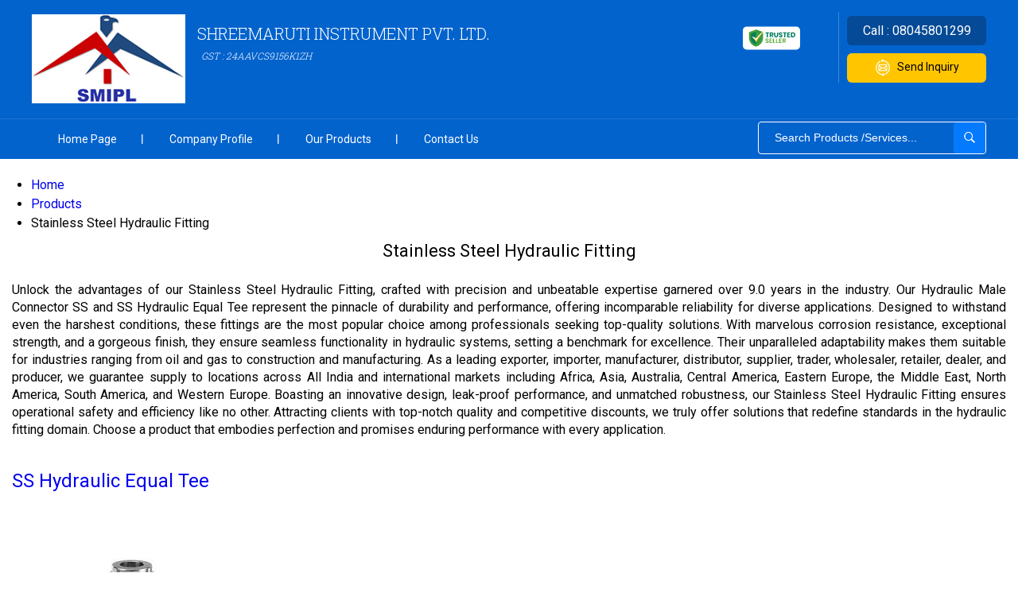

--- FILE ---
content_type: text/plain
request_url: https://www.google-analytics.com/j/collect?v=1&_v=j102&a=1562094389&t=pageview&_s=1&dl=https%3A%2F%2Fwww.smiplvapi.co.in%2Fstainless-steel-hydraulic-fitting.html&ul=en-us%40posix&dt=Stainless%20Steel%20Hydraulic%20Fitting%20Latest%20Price%2C%20Stainless%20Steel%20Hydraulic%20Fitting%20Manufacturer%20in%20Valsad&sr=1280x720&vp=1280x720&_u=IEDAAEABAAAAACAAI~&jid=2063908845&gjid=1403555819&cid=521749923.1769357204&tid=UA-113189529-46&_gid=1491526684.1769357204&_r=1&_slc=1&z=983346455
body_size: -451
content:
2,cG-6VDPDVD0CL